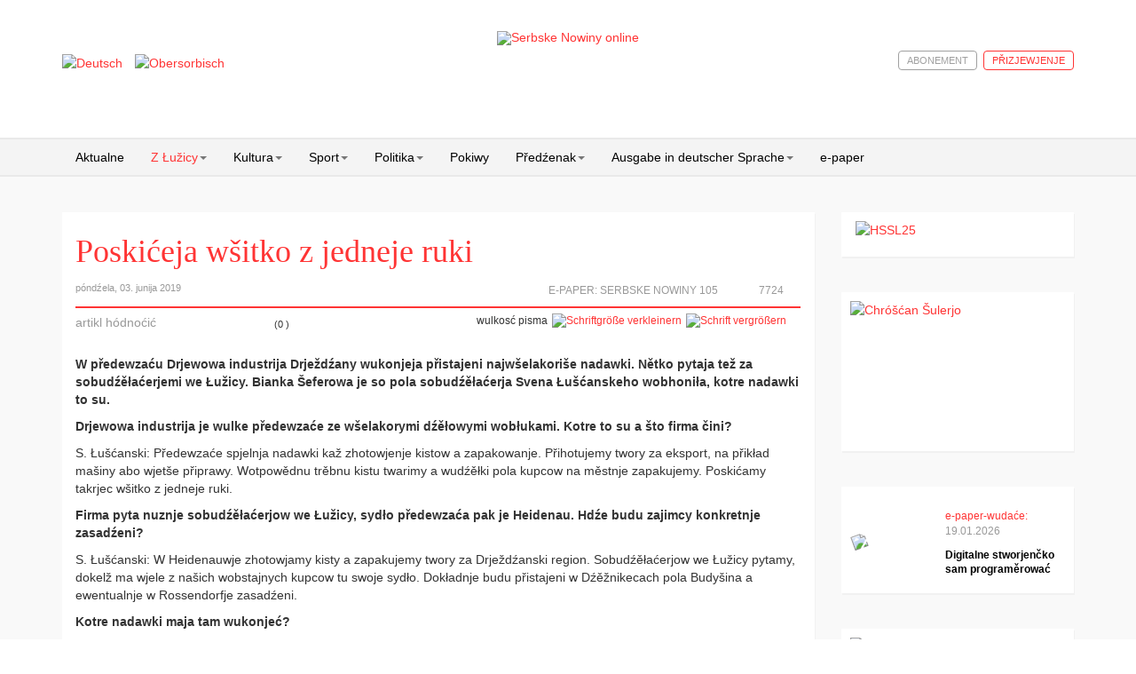

--- FILE ---
content_type: text/html; charset=utf-8
request_url: https://www.serbske-nowiny.de/index.php/hsb/z-luzicy/diskusija/item/42695-poski-eja-w-itko-z-jedneje-ruki
body_size: 11676
content:

<!DOCTYPE html>
<html prefix="og: http://ogp.me/ns#" lang="hsb-hs" dir="ltr"
	  class='com_k2 view-item itemid-210 j31 mm-hover'>

<head>
	<base href="https://www.serbske-nowiny.de/index.php/hsb/z-luzicy/diskusija/item/42695-poski-eja-w-itko-z-jedneje-ruki" />
	<meta http-equiv="content-type" content="text/html; charset=utf-8" />
	<meta name="keywords" content="Serbske Nowiny, nowina, dźenik, Sorben, serbske, sorbisch, sorbische, Tageszeitung, obersorbisch, sport, kultura, politika," />
	<meta name="rights" content="© Domowina-Verlag GmbH / Ludowe nakładnistwo" />
	<meta property="og:url" content="https://www.serbske-nowiny.de/index.php/hsb/z-luzicy/diskusija/item/42695-poski-eja-w-itko-z-jedneje-ruki" />
	<meta property="og:type" content="article" />
	<meta property="og:title" content="Poskićeja wšitko z jedneje ruki" />
	<meta property="og:description" content="W předewzaću Drjewowa industrija Drježdźany wukonjeja přistajeni najwšelakoriše nadawki. Nětko pytaja tež za sobudźěłaćerjemi we Łužicy. Bianka Šeferowa je so pola sobudźěłaćerja Svena­ Łušćanskeho wobhoniła, kotre nadawki to su.Drjewowa industrija je wulke předewzaće ze wšelakorymi dźěłowymi wobłuk..." />
	<meta name="twitter:card" content="summary" />
	<meta name="twitter:title" content="Poskićeja wšitko z jedneje ruki" />
	<meta name="twitter:description" content="W předewzaću Drjewowa industrija Drježdźany wukonjeja přistajeni najwšelakoriše nadawki. Nětko pytaja tež za sobudźěłaćerjemi we Łužicy. Bianka Šeferowa je so pola sobudźěłaćerja Svena­ Łušćanskeho wo..." />
	<meta property="og:type" content="article" />
	<meta property="og:description" content="Serbske Nowiny su jenički dźenik w hornjoserbskej rěči. Nowiny wudawa Ludowe nakładnistwo Domowina a spěchuje Załožba za serbski lud. Serbske Nowiny maja něhdźe 2.000 abonentow a wuńdu pjeć kr&amp;oacute;ć wob tydźeń. Die Serbske Nowiny (dt. Sorbische Zeitung) sind die einzige Tageszeitung in obersorbischer Sprache. Sie werden vom Domowina-Verlag in Bautzen herausgegeben und erscheinen f&amp;uuml;nf Mal w&amp;ouml;chentlich. Einmal im Monat wird ein deutschsprachiges Supplement herausgebracht. Die Zeitung hat etw..." />
	<meta property="og:locale" content="hsb_HS" />
	<meta property="og:site_name" content="Serbske Nowiny online" />
	<meta property="og:image" content="https://www.serbske-nowiny.de/images/logo_SN_online.jpg" />
	<meta name="description" content="W předewzaću Drjewowa industrija Drježdźany wukonjeja přistajeni najwšelakoriše nadawki. Nětko pytaja tež za sobudźěłaćerjemi we Łužicy. Bianka Šefero..." />
	<meta name="generator" content="Joomla! - Open Source Content Management" />
	<title>Poskićeja wšitko z jedneje ruki</title>
	<link href="/index.php/hsb/z-luzicy/diskusija/item/42695-poski-eja-w-itko-z-jedneje-ruki" rel="canonical" />
	<link href="/templates/t3_bs3_blank/favicon.ico" rel="shortcut icon" type="image/vnd.microsoft.icon" />
	<link href="/t3-assets/css/css-b1a6e-45743.css" rel="stylesheet" type="text/css" media="all" />
	<link href="https://cdn.jsdelivr.net/npm/magnific-popup@1.1.0/dist/magnific-popup.min.css" rel="stylesheet" type="text/css" />
	<link href="https://cdn.jsdelivr.net/npm/simple-line-icons@2.4.1/css/simple-line-icons.css" rel="stylesheet" type="text/css" />
	<link href="/t3-assets/css/css-e9257-45743.css" rel="stylesheet" type="text/css" media="all" />
	<link href="/t3-assets/css/css-1ca95-90516.css" rel="stylesheet" type="text/css" media="all" />
	<style type="text/css">

                        /* K2 - Magnific Popup Overrides */
                        .mfp-iframe-holder {padding:10px;}
                        .mfp-iframe-holder .mfp-content {max-width:100%;width:100%;height:100%;}
                        .mfp-iframe-scaler iframe {background:#fff;padding:10px;box-sizing:border-box;box-shadow:none;}
                    
 .cloaked_email span:before { content: attr(data-ep-a29ce); } .cloaked_email span:after { content: attr(data-ep-b68ca); } 

	</style>
	<script type="application/json" class="joomla-script-options new">{"csrf.token":"6063a3c5d4a786eb1f20eb20af7f39ba","system.paths":{"root":"","base":""}}</script>
	<script src="/media/jui/js/jquery.min.js?c41da2da5c89219f0e8f29221c27de2f" type="text/javascript"></script>
	<script src="/media/jui/js/jquery-noconflict.js?c41da2da5c89219f0e8f29221c27de2f" type="text/javascript"></script>
	<script src="/media/jui/js/jquery-migrate.min.js?c41da2da5c89219f0e8f29221c27de2f" type="text/javascript"></script>
	<script src="https://cdn.jsdelivr.net/npm/magnific-popup@1.1.0/dist/jquery.magnific-popup.min.js" type="text/javascript"></script>
	<script src="/media/k2/assets/js/k2.frontend.js?v=2.10.2&b=20191212&sitepath=/" type="text/javascript"></script>
	<script src="https://www.serbske-nowiny.de/plugins/content/logintoread/js/jquery-1.9.1.js" type="text/javascript"></script>
	<script src="https://www.serbske-nowiny.de/plugins/content/logintoread/js/jquery-ui-1.10.2.custom.min.js" type="text/javascript"></script>
	<script src="https://www.serbske-nowiny.de/plugins/content/logintoread/js/logintoread.js" type="text/javascript"></script>
	<script src="/media/system/js/core.js?c41da2da5c89219f0e8f29221c27de2f" type="text/javascript"></script>
	<script src="/templates/t3_bs3_blank/js/custom.js" type="text/javascript"></script>
	<script src="/plugins/system/t3/base-bs3/bootstrap/js/bootstrap.js" type="text/javascript"></script>
	<script src="/plugins/system/t3/base-bs3/js/jquery.tap.min.js" type="text/javascript"></script>
	<script src="/plugins/system/t3/base-bs3/js/script.js" type="text/javascript"></script>
	<script src="/plugins/system/t3/base-bs3/js/menu.js" type="text/javascript"></script>
	<script src="/plugins/system/t3/base-bs3/js/nav-collapse.js" type="text/javascript"></script>
	<script src="/media/k2splash/js/jcarousel.js" type="text/javascript"></script>
	<script src="/media/sourcecoast/js/jq-bootstrap-1.8.3.js" type="text/javascript"></script>
	<script type="text/javascript">

 var emailProtector=emailProtector||{};emailProtector.addCloakedMailto=function(g,l){var h=document.querySelectorAll("."+g);for(i=0;i<h.length;i++){var b=h[i],k=b.getElementsByTagName("span"),e="",c="";b.className=b.className.replace(" "+g,"");for(var f=0;f<k.length;f++)for(var d=k[f].attributes,a=0;a<d.length;a++)0===d[a].nodeName.toLowerCase().indexOf("data-ep-a29ce")&&(e+=d[a].value),0===d[a].nodeName.toLowerCase().indexOf("data-ep-b68ca")&&(c=d[a].value+c);if(!c)break;b.innerHTML=e+c;if(!l)break;b.parentNode.href="mailto:"+e+c}}; 

	</script>

	
<!-- META FOR IOS & HANDHELD -->
	<meta name="viewport" content="width=device-width, initial-scale=1.0, maximum-scale=1.0, user-scalable=no"/>
	<style type="text/stylesheet">
		@-webkit-viewport   { width: device-width; }
		@-moz-viewport      { width: device-width; }
		@-ms-viewport       { width: device-width; }
		@-o-viewport        { width: device-width; }
		@viewport           { width: device-width; }
	</style>
	<script type="text/javascript">
		//<![CDATA[
		if (navigator.userAgent.match(/IEMobile\/10\.0/)) {
			var msViewportStyle = document.createElement("style");
			msViewportStyle.appendChild(
				document.createTextNode("@-ms-viewport{width:auto!important}")
			);
			document.getElementsByTagName("head")[0].appendChild(msViewportStyle);
		}
		//]]>
	</script>
<meta name="HandheldFriendly" content="true"/>
<meta name="apple-mobile-web-app-capable" content="YES"/>
<!-- //META FOR IOS & HANDHELD -->





<!-- Le HTML5 shim and media query for IE8 support -->
<!--[if lt IE 9]>
<script src="//html5shim.googlecode.com/svn/trunk/html5.js"></script>
<script type="text/javascript" src="/plugins/system/t3/base-bs3/js/respond.min.js"></script>
<![endif]-->

<!-- You can add Google Analytics here or use T3 Injection feature -->


<!-- BEGIN Advanced Google Analytics - http://deconf.com/advanced-google-analytics-joomla/ -->

<script type="text/javascript">
  (function(i,s,o,g,r,a,m){i['GoogleAnalyticsObject']=r;i[r]=i[r]||function(){
  (i[r].q=i[r].q||[]).push(arguments)},i[r].l=1*new Date();a=s.createElement(o),
  m=s.getElementsByTagName(o)[0];a.async=1;a.src=g;m.parentNode.insertBefore(a,m)
  })(window,document,'script','//www.google-analytics.com/analytics.js','ga');
  ga('create', '', 'auto');  
  
ga('set', 'anonymizeIp', true);
ga('set', 'dimension4', 'guest');
ga('send', 'pageview');
</script>
<!-- END Advanced Google Analytics -->
<link rel="stylesheet" href="/media/jui/css/icomoon.css" type="text/css" /><link rel="stylesheet" href="/media/system/css/shariff.min.css" type="text/css" />
<meta name="facebook-domain-verification" content="uqdtmj7a9frve20n29bma3hcx1fhvm" />
</head>

<body>

<div class="t3-wrapper"> <!-- Need this wrapper for off-canvas menu. Remove if you don't use of-canvas -->

  
<!-- HEADER -->
<header id="t3-header" class="container t3-header">
	<!-- header container hinzufügen, um weiße Hintergrundfarbe hinzuzufügen -->
	<div class="row header-container">
		<div class="col-xs-12 col-sm-3 languageswitcher">
							<!-- LANGUAGE SWITCHER -->
				<div class="languageswitcherload">
					<div class="mod-languages">

	<ul class="lang-inline" dir="ltr">
						<li>
			<a href="/index.php/de/z-luzicy/diskusija">
												<img src="/media/mod_languages/images/de.gif" alt="Deutsch" title="Deutsch" />										</a>
			</li>
											<li class="lang-active">
			<a href="https://www.serbske-nowiny.de/index.php/hsb/z-luzicy/diskusija/item/42695-poski-eja-w-itko-z-jedneje-ruki">
												<img src="/media/mod_languages/images/hsb.gif" alt="Obersorbisch" title="Obersorbisch" />										</a>
			</li>
				</ul>

</div>

				</div>
				<!-- //LANGUAGE SWITCHER -->
					</div>

		<!-- LOGO -->
		<!-- hinzufügen der Klasse "col-sm-6" um das Logo, zur Darstellung in halber Breite in der Desktopansicht -->
		<div class="col-xs-12 col-sm-6 logo">
			<div class="logo-image">
				<a href="http://www.serbske-nowiny.de/index.php/hsb/" title="Serbske Nowiny online">
											<img class="logo-img" src="/images/logo-SN-online.png" alt="Serbske Nowiny online" />
															<span>Serbske Nowiny online</span>
				</a>
				<small class="site-slogan"></small>
			</div>
		</div>
		<!-- //LOGO -->

					<div class="col-xs-12 col-sm-3 login-search">
				        			<!-- Anmeldung bzw. Abmeldung -->
	  										<!-- //Anmeldung bzw. Abmeldung -->
						<!-- HEAD SEARCH -->
						<div class="head-search ">
							
    <div class="sclogin sourcecoast" id="sclogin-121">
        
        <div class="row-fluid">
            
    <div class="login-register-buttons">
        <a class="btn login-button" href="#">p&#345;izjewjenje</a>

                    <a class="btn" href="/index.php/hsb/moj-wobluk?view=registration">abonement</a>
            </div>

    <div id="sclogin-form">
        <div class="login-form-arrow"></div>
        
        <div class="sclogin-joomla-login vertical span12">
            <form action="/index.php/hsb/z-luzicy/diskusija" method="post" id="sclogin-form121">
                <fieldset class="input-block-level userdata">
                    <div class="control-group" id="form-sclogin-username">
                        <div class="controls input-block-level">
                            <div class="input-append input-block-level">
                                <input name="username" tabindex="0" id="sclogin-username" class="input-block-level" alt="username" type="text"
                                       placeholder="wužiwarske mjeno">
                                                            </div>
                        </div>
                    </div>
                    <div class="control-group" id="form-sclogin-password">
                        <div class="controls input-block-level">
                            <div class="input-append input-block-level">
                                <input name="password" tabindex="0" id="sclogin-passwd" class="input-block-level" alt="password" type="password"
                                       placeholder="klučowe hesło">
                                                            </div>
                        </div>
                    </div>
                    <div class="control-group" id="form-sclogin-submitcreate">
                        <button type="submit" name="Submit" class="btn btn-primary span12">p&#345;izjewjenje</button>
                    </div>  
                                                <input id="sclogin-remember" type="hidden" name="remember" class="inputbox" checked="checked" value="yes" alt="Remember Me" />
                        

                    <input type="hidden" name="option" value="com_users"/><input type="hidden" name="task" value="user.login"/><input type="hidden" name="return" value="aHR0cHM6Ly93d3cuc2VyYnNrZS1ub3dpbnkuZGUvaW5kZXgucGhwL2hzYi96LWx1emljeS9kaXNrdXNpamEvaXRlbS80MjY5NS1wb3NraS1lamEtdy1pdGtvLXotamVkbmVqZS1ydWtp"/><input type="hidden" name="mod_id" value="121"/><input type="hidden" name="6063a3c5d4a786eb1f20eb20af7f39ba" value="1" />    
                    
                </fieldset>
                
            </form>
            <p class="input-block-level"></p>
             <a href="/index.php/hsb/component/rsform/form/6/hsb/z-luzicy/diskusija">Hi&#353;&#263;e &#382;ane wu&#382;iwarske konto zarjadowane?</a><br>
       <a href="/index.php/hsb/moj-wobluk?view=reset">Klu&#269;owe hes&#322;o zaby&#322;/a?</a><br>
       <a href="/index.php/hsb/moj-wobluk?view=remind">Wu&#382;iwarske mjeno zaby&#322;/a?</a>        </div>
             
    </div>  
        </div>

                <div class="clearfix"></div>
    </div>


						</div>
						<!-- //HEAD SEARCH -->
				
			</div>
			</div>

</header>
<!-- //HEADER -->


  
<!-- MAIN NAVIGATION -->
<nav id="t3-mainnav" class="wrap navbar navbar-default t3-mainnav">
	<div class="container">

		<!-- Brand and toggle get grouped for better mobile display -->
		<div class="navbar-header">
		
											<button type="button" class="navbar-toggle" data-toggle="collapse" data-target=".t3-navbar-collapse">
					<i class="fa fa-bars"></i>
				</button>
			
			
		</div>

					<div class="t3-navbar-collapse navbar-collapse collapse"></div>
		
		<div class="t3-navbar navbar-collapse collapse">
					<ul class="nav navbar-nav">
			<li class="item-122">				<a href="/index.php/hsb/" >Aktualne</a>
				</li><li class="item-202 active deeper dropdown parent">				<a class="dropdown-toggle" href="/index.php/hsb/z-luzicy"  data-toggle="dropdown">Z Łužicy<em class="caret"></em></a>
				<ul class="dropdown-menu" role="menu"><li class="item-247 alias-parent-active">				<a class="parent-menu-item" href="/index.php/hsb/z-luzicy" >Z Łužicy</a>
				</li><li class="item-221 dropdown-submenu parent">				<a href="/index.php/hsb/z-luzicy/lokalka" >Lokalka</a>
				<ul class="dropdown-menu" role="menu"><li class="item-248">				<a class="parent-menu-item" href="/index.php/hsb/z-luzicy/lokalka" >Lokalka</a>
				</li><li class="item-226">				<a href="/index.php/hsb/z-luzicy/lokalka/krotkopowesce" >Krótkopowěsće</a>
				</li><li class="item-227">				<a href="/index.php/hsb/z-luzicy/lokalka/policija" >Policija</a>
				</li><li class="item-228">				<a href="/index.php/hsb/z-luzicy/lokalka/priroda-a-wobswet" >Přiroda a wobswět</a>
				</li><li class="item-229">				<a href="/index.php/hsb/z-luzicy/lokalka/serbski-powestnik" >Serbski powěstnik</a>
				</li><li class="item-230">				<a href="/index.php/hsb/z-luzicy/lokalka/socialne" >Socialne</a>
				</li><li class="item-231">				<a href="/index.php/hsb/z-luzicy/lokalka/z-mestow-a-wsow" >Z městow a wsow</a>
				</li></ul></li><li class="item-210 current active">				<a href="/index.php/hsb/z-luzicy/diskusija" >Diskusija</a>
				</li><li class="item-223 dropdown-submenu parent">				<a href="/index.php/hsb/z-luzicy/kublanje" >Kubłanje</a>
				<ul class="dropdown-menu" role="menu"><li class="item-249">				<a class="parent-menu-item" href="/index.php/hsb/z-luzicy/kublanje" >Kubłanje</a>
				</li><li class="item-225">				<a href="/index.php/hsb/z-luzicy/kublanje/minuta-serbsciny" >Minuta serbšćiny</a>
				</li></ul></li><li class="item-224">				<a href="/index.php/hsb/z-luzicy/hospodarstwo" >Hospodarstwo</a>
				</li><li class="item-232">				<a href="/index.php/hsb/z-luzicy/towarstwa" >Towarstwa</a>
				</li></ul></li><li class="item-204 deeper dropdown parent">				<a class="dropdown-toggle" href="/index.php/hsb/kultura"  data-toggle="dropdown">Kultura<em class="caret"></em></a>
				<ul class="dropdown-menu" role="menu"><li class="item-250">				<a class="parent-menu-item" href="/index.php/hsb/kultura" >Kultura</a>
				</li><li class="item-233">				<a href="/index.php/hsb/kultura/rocnica" >Róčnica</a>
				</li><li class="item-234">				<a href="/index.php/hsb/kultura/spomnjece" >Spomnjeće</a>
				</li><li class="item-235">				<a href="/index.php/hsb/kultura/wo-knihach-a-kniharni" >Wo knihach a kniharni</a>
				</li><li class="item-291">				<a href="/index.php/hsb/kultura/medije" >Medije</a>
				</li></ul></li><li class="item-203 deeper dropdown parent">				<a class="dropdown-toggle" href="/index.php/hsb/sport"  data-toggle="dropdown">Sport<em class="caret"></em></a>
				<ul class="dropdown-menu" role="menu"><li class="item-251">				<a class="parent-menu-item" href="/index.php/hsb/sport" >Sport</a>
				</li><li class="item-236">				<a href="/index.php/hsb/sport/widzal-slysal-napisal" >Widźał, słyšał, napisał</a>
				</li><li class="item-237">				<a href="/index.php/hsb/sport/wusledki" >Wuslědki</a>
				</li></ul></li><li class="item-214 deeper dropdown parent">				<a class="dropdown-toggle" href="/index.php/hsb/politika"  data-toggle="dropdown">Politika<em class="caret"></em></a>
				<ul class="dropdown-menu" role="menu"><li class="item-252">				<a class="parent-menu-item" href="/index.php/hsb/politika" >Politika</a>
				</li><li class="item-238">				<a href="/index.php/hsb/politika/cyrkej-a-swet" >Cyrkej a swět</a>
				</li><li class="item-239">				<a href="/index.php/hsb/politika/slowjanski-wukraj" >Słowjanski wukraj</a>
				</li><li class="item-240">				<a href="/index.php/hsb/politika/luzica" >Łužica</a>
				</li><li class="item-241">				<a href="/index.php/hsb/politika/to-a-tamne" >To a tamne</a>
				</li></ul></li><li class="item-213">				<a href="/index.php/hsb/pokiwy" >Pokiwy</a>
				</li><li class="item-215 deeper dropdown parent">				<a class="dropdown-toggle" href="/index.php/hsb/predzenak"  data-toggle="dropdown">Předźenak<em class="caret"></em></a>
				<ul class="dropdown-menu" role="menu"><li class="item-253">				<a class="parent-menu-item" href="/index.php/hsb/predzenak" >Předźenak</a>
				</li><li class="item-242">				<a href="/index.php/hsb/predzenak/wumelstwo-a-kultura" >Wuměłstwo a kultura</a>
				</li></ul></li><li class="item-205 deeper dropdown parent">				<a class="dropdown-toggle" href="/index.php/hsb/sn-deutsch"  data-toggle="dropdown">Ausgabe in deutscher Sprache<em class="caret"></em></a>
				<ul class="dropdown-menu" role="menu"><li class="item-254">				<a class="parent-menu-item" href="/index.php/hsb/sn-deutsch" >Němske wudaće SN</a>
				</li><li class="item-244">				<a href="/index.php/hsb/sn-deutsch/blickpunkt" >Blickpunkt</a>
				</li><li class="item-245">				<a href="/index.php/hsb/sn-deutsch/tipp-des-monats" >Tipp des Monats</a>
				</li></ul></li><li class="item-118">				<a href="/index.php/hsb/e-paper" >e-paper</a>
				</li>		</ul>
	
		</div>

	</div>
</nav>
<!-- //MAIN NAVIGATION -->


  


  
<div id="t3-mainbody" class="container t3-mainbody">
	<div class="row">

		<!-- MAIN CONTENT -->
		<div id="t3-content" class="t3-content col-xs-12 col-sm-8  col-md-9">
						<div id="system-message-container">
	</div>

						<!-- Start K2 Item Layout -->
<span id="startOfPageId42695"></span>

<div id="k2Container" class="itemView">
	
	<!-- Plugins: BeforeDisplay -->
	
	<!-- K2 Plugins: K2BeforeDisplay -->
	
	<div class="itemHeader">

	  	  <!-- Item title -->
	  <h2 class="itemTitle">
			
	  	Poskićeja wšitko z jedneje ruki
	  	
	  </h2>
	  
	  	<div class="itemHeaderInfo">
		  	<div class="itemInfo">
			  					<!-- Date created -->
				<span class="itemDateCreated">
					póndźela, 03. junija 2019				</span>
				
						  	</div>

		  	<div class="itemLinks">
				
				<!-- Item Hits -->
									<span class="itemHits">
						7724					</span>
					<span class="views-icon"></span>
				
		  							  <!-- Item extra fields -->
					  <div class="itemEPaper">
																						<span class="epaper">E-Paper:&nbsp;<a href="/index.php/e-paper?view=epaperx&kPageId=12613&strDocId=20190603120214_EPaperPage_960_1_12613" >Serbske Nowiny 105</a></span>						
								<span class="epaper-icon"></span>						
																																															  </div>
						  	</div>
	  	</div>

  </div>
                
  <!-- Plugins: AfterDisplayTitle -->
    
  <!-- K2 Plugins: K2AfterDisplayTitle -->
  
	  <div class="itemToolbar">
  					<!-- Item Rating -->
			<div class="itemRatingBlock">
				<span>artikl h&#243;dno&#263;i&#263;</span>
				<div class="itemRatingForm">
					<ul class="itemRatingList">
						<li class="itemCurrentRating" id="itemCurrentRating42695" style="width:0%;"></li>
						<li><a href="#" data-id="42695" title="jedna hwězdźička" class="one-star">1</a></li>
						<li><a href="#" data-id="42695" title="dwě hwězdźičce" class="two-stars">2</a></li>
						<li><a href="#" data-id="42695" title="tři hwězdźički" class="three-stars">3</a></li>
						<li><a href="#" data-id="42695" title="štyri hwězdźički" class="four-stars">4</a></li>
						<li><a href="#" data-id="42695" title="pjeć hwězdźičkow" class="five-stars">5</a></li>
            
					</ul>
					<div id="itemRatingLog42695" class="itemRatingLog">(0 )</div>  
					<div class="clr"></div>  
				</div>
				<div class="clr"></div>   
			</div>
				
		<ul>
						<!-- Font Resizer -->
			<li>
				<span class="itemTextResizerTitle">wulkosć pisma</span>
				<a href="#" id="fontDecrease">
					<span>Schriftgröße verkleinern</span>
					<img src="/components/com_k2/images/system/blank.gif" alt="Schriftgröße verkleinern" />
				</a>
				<a href="#" id="fontIncrease">
					<span>Schrift vergrößern</span>
					<img src="/components/com_k2/images/system/blank.gif" alt="Schrift vergrößern" />
				</a>
			</li>
			
			
							<!-- Social sharing -->
				
										<!-- Facebook Button -->
					<li>
					
				 <span class="shariff" data-lang="hsb" data-services="[&quot;facebook&quot;]" data-theme="white" data-title="<title>" ></span>
						
			</li>
					
					
								
			
			
					</ul>
		<div class="clr"></div>
  </div>
	
	

  <div class="itemBody">

	  <!-- Plugins: BeforeDisplayContent -->
	  
	  <!-- K2 Plugins: K2BeforeDisplayContent -->
	  
	  
	  	  <!-- Item text -->
	  <div class="itemFullText">
	  	<p><b>W předewzaću Drjewowa industrija Drježdźany wukonjeja přistajeni najwšelakoriše nadawki. Nětko pytaja tež za sobudźěłaćerjemi we Łužicy. Bianka Šeferowa je so pola sobudźěłaćerja Svena­ Łušćanskeho wobhoniła, kotre nadawki to su.</b></p><p><b>Drjewowa industrija je wulke předewzaće ze wšelakorymi dźěłowymi wobłukami. Kotre to su a što firma čini?</b></p><p>S. Łušćanski: Předewzaće spjelnja nadawki kaž zhotowjenje kistow a zapakowanje. Přihotujemy twory za eksport, na přikład mašiny abo wjetše připrawy. Wotpowědnu trěbnu kistu twarimy a  wudźěłki pola kupcow na městnje zapakujemy. Poskićamy takrjec wšitko z jedneje ruki.</p><p><b>Firma pyta nuznje sobudźěłaćerjow we Łužicy, sydło předewzaća pak je Heidenau. Hdźe budu zajimcy konkretnje zasadźeni?</b></p><p>S. Łušćanski: W Heidenauwje zhotowjamy kisty a zapakujemy twory za Drježdźanski region. Sobudźěłaćerjow we Łužicy pytamy, dokelž ma wjele z našich wobstajnych kupcow tu swoje sydło­. Dokładnje budu přistajeni w Dźěžni­kecach pola Budyšina a ewentualnje w Rossendorfje zasadźeni.</p><p><b>Kotre nadawki maja tam wukonjeć?</b></p><div id="dialog" style="display:none"><form action="/index.php/hsb/z-luzicy/diskusija" method="post" id="login-form" ><fieldset class="userdata">
	<p id="form-login-username">
		<label for="modlgn-username">wu&#382;iwarske mjeno</label>
		<input id="modlgn-username" type="text" name="username" class="inputbox"  size="18" />
	</p>
	<p id="form-login-password">
		<label for="modlgn-passwd">klu&#269;owe hes&#322;o</label>
		<input id="modlgn-passwd" type="password" name="password" class="inputbox" size="18"  />
	</p>
	<input type="submit" name="Submit" class="button" value="přizjewić so" />
	<input type="hidden" name="option" value="com_users" />
	<input type="hidden" name="task" value="user.login" />
	<input type="hidden" name="return" value="aW5kZXgucGhwP0l0ZW1pZD0yMTAmb3B0aW9uPWNvbV9rMiZ2aWV3PWl0ZW0maWQ9NDI2OTU6cG9za2ktZWphLXctaXRrby16LWplZG5lamUtcnVraSZsYW5nPWhzYi1IUw==" /><input type="hidden" name="6063a3c5d4a786eb1f20eb20af7f39ba" value="1" />
	</fieldset>
       <a href="/index.php/hsb/component/rsform/form/6/hsb/z-luzicy/diskusija">Hi&#353;&#263;e &#382;ane wu&#382;iwarske konto zarjadowane?</a><br>
       <a href="/index.php/hsb/moj-wobluk?view=reset">Klu&#269;owe hes&#322;o zaby&#322;/a?</a><br>
       <a href="/index.php/hsb/moj-wobluk?view=remind">Wu&#382;iwarske mjeno zaby&#322;/a?</a>
                  
</div>	  </div>
	  
	  		<!-- Item category -->
		<div class="itemCategory">
	  						<span>wozjewjene w:</span>
				<a href="/index.php/hsb/z-luzicy/diskusija/itemlist/category/41-rozmolwa">Rozmołwa</a>
			
					</div>
		
		<div class="clr"></div>

	  	  <!-- Item extra fields -->
	  <div class="itemExtraFields">
	  		<!-- initialize count variables -->
	  		
	  		<!-- Count custom-fields containing images -->
			      			      			      							
			
	    <div class="clr"></div>
	  </div>
	  
	  <!-- Plugins: AfterDisplayContent -->
	  
	  <!-- K2 Plugins: K2AfterDisplayContent -->
	  
	  <div class="clr"></div>
  </div>

    <div class="itemLinks">

  
	  
	  
		<div class="clr"></div>
  </div>
  



	
  
	<div class="clr"></div>

  
  
    <!-- Item navigation -->
  <div class="itemNavigation">
  	<span class="itemNavigationTitle">wjace z tohole wobłuka:</span>

				<a class="itemPrevious" href="/index.php/hsb/z-luzicy/diskusija/item/42689-staros-e-lud-i-chutnje-bra">
			&laquo; Starosće ludźi chutnje brać 
		</a>
		
				<a class="itemNext" href="/index.php/hsb/z-luzicy/diskusija/item/42741-raj-p-o-kow-n-tko-podp-ra">
			&laquo; „Raj pčołkow“ nětko podpěrać  
		</a>
		    
  </div>
  
  <!-- Plugins: AfterDisplay -->
  
  <!-- K2 Plugins: K2AfterDisplay -->
  
  
   <!-- Item comments -->
  <a name="itemCommentsAnchor" id="itemCommentsAnchor"></a>

  <div class="itemComments">

	  
	  
		
	  	  		<div>Pro&#353;u p&#345;izjew&#263;e so, chce&#263;e-li komentar poda&#263;</div>
	  
  </div>
  
		<div class="itemBackToTop">
		<a class="k2Anchor" href="/index.php/hsb/z-luzicy/diskusija/item/42695-poski-eja-w-itko-z-jedneje-ruki#startOfPageId42695">
			k spo&#269;atkej		</a>
	</div>
	
	<div class="clr"></div>
</div>
<!-- End K2 Item Layout -->

<!-- JoomlaWorks "K2" (v2.10.2) | Learn more about K2 at https://getk2.org -->
		</div>
		<!-- //MAIN CONTENT -->

		<!-- SIDEBAR RIGHT -->
		<div class="t3-sidebar t3-sidebar-right col-xs-12 col-sm-4  col-md-3 ">
			<div class="t3-module module " id="Mod210"><div class="module-inner"><div class="module-ct">

<div class="custom"  >
	<p><a href="/index.php/hsb/?option=com_rsform&amp;view=rsform&amp;formId=44"><img style="display: block; margin-left: auto; margin-right: auto;" title="HSSL25" src="/images/HSSL/HSSL_2025_Druck.jpg" alt="HSSL25" width="230" /></a></p></div>
</div></div></div><div class="t3-module module " id="Mod216"><div class="module-inner"><div class="module-ct">

<div class="custom"  >
	<p style="text-align: justify;"><a href="/index.php/hsb/index.php?option=com_content&amp;view=article&amp;id=331"><img style="display: block; margin-left: auto; margin-right: auto;" title="Chróšćan Šulerjo" src="/images/Fota_choscansula_1937/Fota_chroscansula_2_1937/2.jpg" alt="Chróšćan Šulerjo" width="251" height="149" /></a></p></div>
</div></div></div><div class="t3-module module " id="Mod135"><div class="module-inner"><div class="module-ct"><div class='k2-epaper-modul-slider'><div class='item'><div class='item-inner'><div class='epaperImageContainer'><a href='/index.php/hsb/component/epaper/?view=epaper&amp;strDocId=08c3277a-8386-4d63-805f-6f62fdd46f1c&amp;kPageIds=27757;%2027758;%2027760;%2027759;%20''><img class='img-responsive' src="/epaper/20260119124000_EPaperPage_960_1_27757/THUMB.jpg" /></a></div><div class='item-content'><div class='item-meta'><span class='item-desc'><a href='/index.php/hsb/component/epaper/?view=epaper&amp;strDocId=08c3277a-8386-4d63-805f-6f62fdd46f1c&amp;kPageIds=27757;%2027758;%2027760;%2027759;%20''>e-paper-wuda&#263;e:</a></span><span class='item-date'><a href='/index.php/hsb/component/epaper/?view=epaper&amp;strDocId=08c3277a-8386-4d63-805f-6f62fdd46f1c&amp;kPageIds=27757;%2027758;%2027760;%2027759;%20''>19.01.2026</a></span><a href='/index.php/hsb/component/epaper/?view=epaper&amp;strDocId=08c3277a-8386-4d63-805f-6f62fdd46f1c&amp;kPageIds=27757;%2027758;%2027760;%2027759;%20''><h2 class='item-title'>Digitalne stworjenčko sam programěrować</h2></a></div></div></div></div></div>  </div></div></div><div class="t3-module module " id="Mod196"><div class="module-inner"><div class="module-ct"><div class='k2-wupisanja-modul-slider'><div class='item'><div class='item-inner2'><div class='wupisanjaImageContainer'><a href='https://www.serbske-nowiny.de/index.php/hsb/index.php?option=com_content&view=article&id=253''><img class='img-responsive' src="/modules/mod_wupisanja/assets/images/images.jpg" /></a></div><div class='item-content'><div class='item-meta'><span class='item-desc'><a href='https://www.serbske-nowiny.de/index.php/hsb/index.php?option=com_content&view=article&id=253''>dźěłowe městna w LND</a></span><a href='https://www.serbske-nowiny.de/index.php/hsb/index.php?option=com_content&view=article&id=253''><h2 class='item-title'>aktualne wupisanja</h2></a><span class='item-date'><a href='https://www.serbske-nowiny.de/index.php/hsb/index.php?option=com_content&view=article&id=253''> </a></span></div></div></div></div></div>  </div></div></div><div class="t3-module module " id="Mod191"><div class="module-inner"><h3 class="module-title "><span>nowostki LND</span></h3><div class="module-ct">

<!-- JoomlaWorks "Simple RSS Feed Reader" Module (v3.5) starts here -->
<div class="srfrContainer ">

	
	<ul class="srfrList">
				<li class="srfrRow srfrRowIsOdd">
			
			
			
						<p>
								<a target="_blank" href="https://www.domowina-verlag.de/wroblik-frido-a-jeho-preceljo-2-mp3-download.html">
					<img class="srfrImage" src="https://www.domowina-verlag.de/media/catalog/product/cache/1/thumbnail/350x350/9df78eab33525d08d6e5fb8d27136e95/1/-/1-2004-25_wroblik_frido_cd2_cover_1.jpg" alt="Wroblik Frido a jeho přećeljo 2 &bull; mp3-download" />
				</a>
				
							</p>
			
			
			<div class="clr"></div>
		</li>
				<li class="srfrRow srfrRowIsEven">
			
			
			
						<p>
								<a target="_blank" href="https://www.domowina-verlag.de/dyrdomdeje-na-wsy.html">
					<img class="srfrImage" src="https://www.domowina-verlag.de/media/catalog/product/cache/1/thumbnail/350x350/9df78eab33525d08d6e5fb8d27136e95/d/y/dyrdomdeje_na_wsy.jpg" alt="Dyrdomdeje na wsy" />
				</a>
				
							</p>
			
			
			<div class="clr"></div>
		</li>
			</ul>

	
	</div>

<div class="clr"></div>

<!-- JoomlaWorks "Simple RSS Feed Reader" Module (v3.5) ends here -->

</div></div></div><div class="t3-module module " id="Mod172"><div class="module-inner"><div class="module-ct"><style type="text/css">
#back_to_top a.cd-top:link,#back_to_top a.cd-top:visited,#back_to_top a.cd-top:hover,#back_to_top a.cd-top:focus{ background:rgba(232, 98, 86, 0.8) url(https://www.serbske-nowiny.de/modules/mod_jt_scrolltotop/assets/images/cd-top-arrow.svg) no-repeat 95% 50%; padding: 5px 5px 5px 5px; color:#ffffff;}
.cd-top.cd-is-visible {opacity: 1;}
</style>
<script>
jQuery(document).ready(function($){
	// browser window scroll (in pixels) after which the "back to top" link is shown
	var offset = 300,
		//browser window scroll (in pixels) after which the "back to top" link opacity is reduced
		offset_opacity = 1200,
		//duration of the top scrolling animation (in ms)
		scroll_top_duration = 700,
		//grab the "back to top" link
		$back_to_top = $('.cd-top');

	//hide or show the "back to top" link
	$(window).scroll(function(){
		( $(this).scrollTop() > offset ) ? $back_to_top.addClass('cd-is-visible') : $back_to_top.removeClass('cd-is-visible cd-fade-out');
		if( $(this).scrollTop() > offset_opacity ) { 
			$back_to_top.addClass('cd-fade-out');
		}
	});

	//smooth scroll to top
	$back_to_top.on('click', function(event){
		event.preventDefault();
		$('body,html').animate({
			scrollTop: 0 ,
		 	}, scroll_top_duration
		);
	});

});

</script>
<div id="back_to_top"><a href="#0" class="cd-top"><span class="back_to_top_text" style="margin-right:30px; color:#ffffff;">horje</span></a></div>
</div></div></div><div class="t3-module module " id="Mod221"><div class="module-inner"><div class="module-ct">

<div class="custom"  >
	<h5 style="text-align: left;">Nowe poskitki knihow LND namakaće w lětušim wudaću Nowinkarja!</h5>
<h4 style="text-align: center;"><a href="https://www.nakladnistwo.de/W/knihi/2025/Nowinkar_2025.pdf" target="_blank" rel="noopener noreferrer"><img style="display: block; margin-left: auto; margin-right: auto;" src="/images/Nowinkar2025.jpg" alt="Nowinkar 2025" width="140" height="201" /></a></h4></div>
</div></div></div>
		</div>
		<!-- //SIDEBAR RIGHT -->

	</div>
</div> 




  


  
	<!-- NAV HELPER -->
	<nav class="wrap t3-navhelper ">
		<div class="container">
				
	<div id="sj_splash_17688847411393495320" class="sj-splash   slide" data-interval="5000" data-pause="hover">
		 
				<div class="spl-title">
			<span class="spl-title-inner">aktualne nowostki:</span>
		</div>
				<div class="spl-items">
			<div class="spl-items-inner">
								<div class="spl-item  item   active" data-href="/index.php/hsb/z-luzicy/diskusija/item/92264-pozitiwne-wuwi-e-soko-ow-trenarja-zwjesela" >
										<span class="spl-item-title">
						<a href="/index.php/hsb/z-luzicy/diskusija/item/92264-pozitiwne-wuwi-e-soko-ow-trenarja-zwjesela" title="Pozitiwne wuwiće Sokołow trenarja zwjesela"  >
							Pozitiwne wuwiće Sokołow trenarja zwjesela						</a>
					</span>
															<span class="spl-item-desc">
						Ralbičan Krystof Gloxyn je ze swojim wašnjom jedyn z najemocionalnišich ...					</span>
														</div>
								<div class="spl-item  item  " data-href="/index.php/hsb/z-luzicy/diskusija/item/92263-wid-a-s-y-a-napisa-19-01-26" >
										<span class="spl-item-title">
						<a href="/index.php/hsb/z-luzicy/diskusija/item/92263-wid-a-s-y-a-napisa-19-01-26" title="Widźał,słyšał, napisał (19.01.26)"  >
							Widźał,słyšał, napisał (19.01.26)						</a>
					</span>
															<span class="spl-item-desc">
						Awtor dźensa  Elias Bětka  Lindsey Vonn je wróćo. Nic mjelčo a nic ...					</span>
														</div>
								<div class="spl-item  item  " data-href="/index.php/hsb/z-luzicy/diskusija/item/92262-skupina-47-ulerkow-a-ulerjow-wosmeho-l-tnika-wy-eje-ule-slepo" >
										<span class="spl-item-title">
						<a href="/index.php/hsb/z-luzicy/diskusija/item/92262-skupina-47-ulerkow-a-ulerjow-wosmeho-l-tnika-wy-eje-ule-slepo" title="Skupina 47 šulerkow a šulerjow wosmeho lětnika Wyšeje šule Slepo ..."  >
							Skupina 47 šulerkow a šulerjow wosmeho lětnika ...						</a>
					</span>
															<span class="spl-item-desc">
						Skupina 47 šulerkow a šulerjow wosmeho lětnika Wyšeje šule Slepo bě w ...					</span>
														</div>
								<div class="spl-item  item  " data-href="/index.php/hsb/z-luzicy/lokalka/z-mestow-a-wsow/item/92261-z-busom-na-p-stnicy" >
										<span class="spl-item-title">
						<a href="/index.php/hsb/z-luzicy/lokalka/z-mestow-a-wsow/item/92261-z-busom-na-p-stnicy" title="Z busom na póstnicy"  >
							Z busom na póstnicy						</a>
					</span>
															<span class="spl-item-desc">
						Kulow. Póstniske nory so dawno hižo na wjeršk pjateho počasa wjesela. ...					</span>
														</div>
								<div class="spl-item  item  " data-href="/index.php/hsb/z-luzicy/lokalka/item/92260-druhe-iwjenje-za-lacy-a-aty" >
										<span class="spl-item-title">
						<a href="/index.php/hsb/z-luzicy/lokalka/item/92260-druhe-iwjenje-za-lacy-a-aty" title="Druhe žiwjenje za lacy a šaty"  >
							Druhe žiwjenje za lacy a šaty						</a>
					</span>
															<span class="spl-item-desc">
						NSLDź wuběr kostimow ze swojeho fundusa zajimcam poskićiło Budyšin ...					</span>
														</div>
							</div>
		</div>
				<div class="spl-control">
			<ul class="spl-control-inner">
				<li class="control-prev" href="#sj_splash_17688847411393495320" data-jslide="prev"></li>
				<li class="control-next" href="#sj_splash_17688847411393495320" data-jslide="next"></li>
			</ul>
		</div>
						
	</div>	
	
<script>
//<![CDATA[    					
	jQuery(function($){
		;(function(element){
			var $element = $(element);
			$element.each(function(){
				var $this = $(this), options = options = !$this.data('modal') && $.extend({}, $this.data());
				$this.jcarousel(options);
				$this.bind('jslide', function(e){
					var index = $(this).find(e.relatedTarget).index();
	
					// process for nav
					$('[data-jslide]').each(function(){
						var $nav = $(this), $navData = $nav.data(), href, $target = $($nav.attr('data-target') || (href = $nav.attr('href')) && href.replace(/.*(?=#[^\s]+$)/, ''));
						if ( !$target.is($this) ) return;
						if (typeof $navData.jslide == 'number' && $navData.jslide==index){
							$nav.addClass('sel');
						} else {
							$nav.removeClass('sel');
						}
					});
	
				});
			});
			return ;
			
		})('#sj_splash_17688847411393495320');
	});
//]]>	
</script>

		</div>
	</nav>
	<!-- //NAV HELPER -->


  
<!-- FOOTER -->
<div id="fb-root"></div>
<footer id="t3-footer" class="wrap t3-footer">

			<!-- FOOT NAVIGATION -->
		<div class="container">
				<!-- SPOTLIGHT -->
	<div class="t3-spotlight t3-footnav  row">
					<div class=" col-lg-3 col-md-3 col-sm-3 col-xs-6">
								<div class="t3-module module " id="Mod114"><div class="module-inner"><h3 class="module-title "><span>KONTAKT</span></h3><div class="module-ct"><ul class="nav menu">
<li class="item-148"><a href="/index.php/hsb/impresum" >impresum</a></li><li class="item-256"><a href="/index.php/hsb/wo-nami-2" >wo nas</a></li><li class="item-145"><a href="/index.php/hsb/redakcija-sn" >redakcija</a></li></ul>
</div></div></div>
							</div>
					<div class=" col-lg-3 col-md-3 col-sm-3 col-xs-6">
								<div class="t3-module module " id="Mod101"><div class="module-inner"><h3 class="module-title "><span>SERWIS</span></h3><div class="module-ct"><ul class="nav menu">
<li class="item-267"><a href="/index.php/hsb/serbske-nowiny-skazac" >abonement</a></li><li class="item-276"><a href="/index.php/hsb/agb" >powšitkowne wobchodne wuměnjenja</a></li><li class="item-298"><a href="https://www.serbske-nowiny.de/index.php/hsb/?option=com_content&amp;view=article&amp;id=253" >zjawne wupisanja</a></li><li class="item-368"><a href="/index.php/hsb/wozjewjenje-k-skitej-datow" >wozjewjenje wo škiće datow</a></li><li class="item-592"><a href="/index.php/hsb/deklaracija-bjezbarjernosce" >deklaracija bjezbarjernosće</a></li></ul>
</div></div></div>
							</div>
					<div class=" col-lg-3 col-md-3 col-sm-3 col-xs-6">
								&nbsp;
							</div>
					<div class=" col-lg-3 col-md-3 col-sm-3 col-xs-6">
								<div class="t3-module modulefooter-info " id="Mod137"><div class="module-inner"><h3 class="module-title "><span>Footer Contact</span></h3><div class="module-ct">

<div class="customfooter-info"  >
	<p><img src="/images/logo_small.jpg" alt="" /></p>
<p>&nbsp;</p>
<p>Sukelnska 27<br />02625 Budy&scaron;in</p>
<p>&nbsp;</p>
<p><a href="https://www.facebook.com/Serbske-Nowiny-269126976466667" target="_blank" rel="alternate"><span class="share_text">Serbske Nowiny pola </span><span class="fa fa-facebook">&nbsp;</span></a><br /><strong>TELEFON: </strong>(03591) 577-232<br /> <strong>E-MAIL:</strong> <a href="javascript:/* This email address is being protected from spambots.*/" rel="alternate"><span class="cloaked_email ep_20f59488"><span data-ep-a29ce="r&#101;&#100;&#97;&#107;" data-ep-b68ca="&#100;e"><span data-ep-a29ce="t&#105;&#111;&#110;&#64;" data-ep-b68ca="&#119;&#105;&#110;&#121;."><span data-ep-a29ce="&#115;&#101;r&#98;&#115;" data-ep-b68ca="k&#101;&#45;&#110;&#111;"></span></span></span></span><span class="cloaked_email ep_d02718be" style="display:none;"><span data-ep-b68ca="d&#101;" data-ep-a29ce="r&#101;&#100;a&#107;"><span data-ep-a29ce="&#116;&#105;&#111;&#110;&#64;" data-ep-b68ca="&#119;i&#110;&#121;&#46;"><span data-ep-b68ca="ke&#45;n&#111;" data-ep-a29ce="&#115;&#101;&#114;&#98;s"></span></span></span></span></a><script type="text/javascript">emailProtector.addCloakedMailto("ep_d02718be", 1);</script></p></div>
</div></div></div>
							</div>
			</div>
<!-- SPOTLIGHT -->
		</div>
		<!-- //FOOT NAVIGATION -->
	
	<section class="t3-copyright">
		<div class="container">
			<div class="row">
				<div class="col-md-12 copyright ">
					
         
				</div>
							</div>
		</div>
	</section>

</footer>
<!-- //FOOTER -->

</div>
<script src="/media/system/js/shariff.min.js"></script>
</body>

</html>